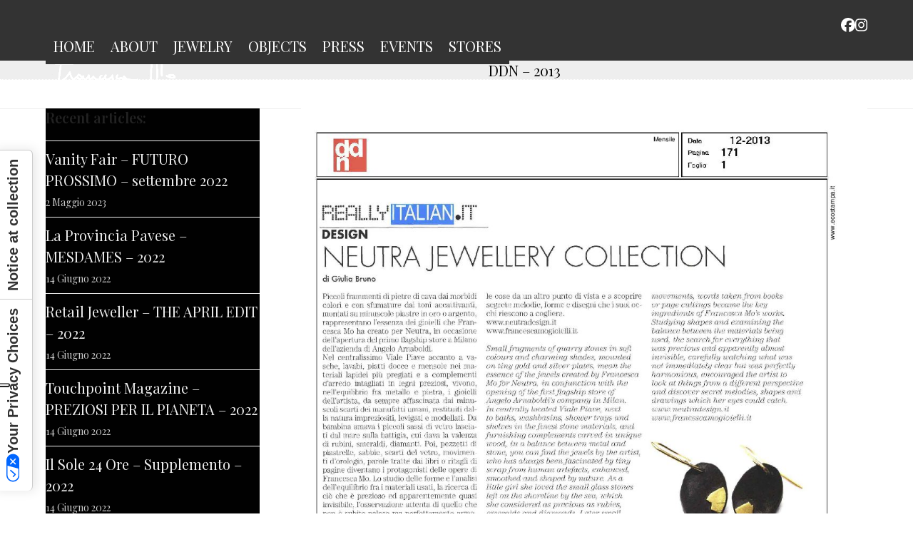

--- FILE ---
content_type: text/html; charset=UTF-8
request_url: https://francescamogioielli.it/2013/12/01/ddn-2013/
body_size: 11585
content:
<!DOCTYPE html>
<html lang="it-IT" class="wpex-classic-style">
<head>
<meta charset="UTF-8">
<link rel="profile" href="http://gmpg.org/xfn/11">
			<script type="text/javascript" class="_iub_cs_skip">
				var _iub = _iub || {};
				_iub.csConfiguration = _iub.csConfiguration || {};
				_iub.csConfiguration.siteId = "1262311";
				_iub.csConfiguration.cookiePolicyId = "37041325";
			</script>
			<script class="_iub_cs_skip" src="https://cs.iubenda.com/sync/1262311.js"></script>
			<title>DDN &#8211; 2013 &#8211; Francesca Mo</title>
<meta name='robots' content='max-image-preview:large' />
	<style>img:is([sizes="auto" i], [sizes^="auto," i]) { contain-intrinsic-size: 3000px 1500px }</style>
	<meta name="viewport" content="width=device-width, initial-scale=1">
<link rel='dns-prefetch' href='//cdn.iubenda.com' />
<link rel='dns-prefetch' href='//fonts.googleapis.com' />
<link rel="alternate" type="application/rss+xml" title="Francesca Mo &raquo; Feed" href="https://francescamogioielli.it/feed/" />
<link rel="alternate" type="application/rss+xml" title="Francesca Mo &raquo; Feed dei commenti" href="https://francescamogioielli.it/comments/feed/" />
<link rel='stylesheet' id='js_composer_front-css' href='https://francescamogioielli.it/site/wp-content/plugins/js_composer/assets/css/js_composer.min.css?ver=8.7.2' media='all' />
<link rel='stylesheet' id='contact-form-7-css' href='https://francescamogioielli.it/site/wp-content/plugins/contact-form-7/includes/css/styles.css?ver=6.1.4' media='all' />
<link rel='stylesheet' id='parent-style-css' href='https://francescamogioielli.it/site/wp-content/themes/Total/style.css?ver=6.5' media='all' />
<link rel='stylesheet' id='wpex-google-font-playfair-display-css' href='https://fonts.googleapis.com/css2?family=Playfair+Display:ital,wght@0,100;0,200;0,300;0,400;0,500;0,600;0,700;0,800;0,900;1,100;1,200;1,300;1,400;1,500;1,600;1,700;1,800;1,900&#038;display=swap&#038;subset=latin' media='all' />
<link rel='stylesheet' id='wpex-style-css' href='https://francescamogioielli.it/site/wp-content/themes/total-child-theme/style.css?ver=6.5' media='all' />
<link rel='stylesheet' id='wpex-mobile-menu-breakpoint-max-css' href='https://francescamogioielli.it/site/wp-content/themes/Total/assets/css/frontend/breakpoints/max.min.css?ver=6.5' media='only screen and (max-width:959px)' />
<link rel='stylesheet' id='wpex-mobile-menu-breakpoint-min-css' href='https://francescamogioielli.it/site/wp-content/themes/Total/assets/css/frontend/breakpoints/min.min.css?ver=6.5' media='only screen and (min-width:960px)' />
<link rel='stylesheet' id='vcex-shortcodes-css' href='https://francescamogioielli.it/site/wp-content/themes/Total/assets/css/frontend/vcex-shortcodes.min.css?ver=6.5' media='all' />
<link rel='stylesheet' id='wpex-wpbakery-css' href='https://francescamogioielli.it/site/wp-content/themes/Total/assets/css/frontend/wpbakery.min.css?ver=6.5' media='all' />

<script  type="text/javascript" class=" _iub_cs_skip" id="iubenda-head-inline-scripts-0">
var _iub = _iub || [];
_iub.csConfiguration = {"askConsentAtCookiePolicyUpdate":true,"cookiePolicyInOtherWindow":true,"countryDetection":true,"enableFadp":true,"enableLgpd":true,"enableUspr":true,"floatingPreferencesButtonDisplay":"anchored-center-left","lang":"en","lgpdAppliesGlobally":false,"perPurposeConsent":true,"siteId":1262311,"usPreferencesWidgetDisplay":"anchored-center-left","usprPurposes":"s,sh,adv,sd8","cookiePolicyId":37041325, "banner":{ "acceptButtonColor":"#AE9164","acceptButtonDisplay":true,"backgroundColor":"#FFFFFF","closeButtonRejects":true,"customizeButtonDisplay":true,"explicitWithdrawal":true,"listPurposes":true,"logo":"https://francescamogioielli.it/site/wp-content/uploads/2020/11/FrancescaMo-Firma-Big-bianca.png","linksColor":"#000000","ownerName":"francescamogioielli.it","position":"float-bottom-left","rejectButtonColor":"#AE9164","rejectButtonDisplay":true,"showPurposesToggles":true,"showTotalNumberOfProviders":true,"textColor":"#000000" }};
</script>
<script  type="text/javascript" class=" _iub_cs_skip" src="//cdn.iubenda.com/cs/gpp/stub.js?ver=3.12.4" id="iubenda-head-scripts-1-js"></script>
<script  type="text/javascript" charset="UTF-8" async="" class=" _iub_cs_skip" src="//cdn.iubenda.com/cs/iubenda_cs.js?ver=3.12.4" id="iubenda-head-scripts-2-js"></script>
<script id="wpex-core-js-extra">
var wpex_theme_params = {"selectArrowIcon":"<span class=\"wpex-select-arrow__icon wpex-icon--sm wpex-flex wpex-icon\" aria-hidden=\"true\"><svg viewBox=\"0 0 24 24\" xmlns=\"http:\/\/www.w3.org\/2000\/svg\"><rect fill=\"none\" height=\"24\" width=\"24\"\/><g transform=\"matrix(0, -1, 1, 0, -0.115, 23.885)\"><polygon points=\"17.77,3.77 16,2 6,12 16,22 17.77,20.23 9.54,12\"\/><\/g><\/svg><\/span>","customSelects":".widget_categories form,.widget_archive select,.vcex-form-shortcode select","scrollToHash":"1","localScrollFindLinks":"1","localScrollHighlight":"1","localScrollUpdateHash":"1","scrollToHashTimeout":"500","localScrollTargets":"li.local-scroll a, a.local-scroll, .local-scroll-link, .local-scroll-link > a,.sidr-class-local-scroll-link,li.sidr-class-local-scroll > span > a,li.sidr-class-local-scroll > a","scrollToBehavior":"smooth"};
</script>
<script src="https://francescamogioielli.it/site/wp-content/themes/Total/assets/js/frontend/core.min.js?ver=6.5" id="wpex-core-js" defer data-wp-strategy="defer"></script>
<script id="wpex-inline-js-after">
!function(){const e=document.querySelector("html"),t=()=>{const t=window.innerWidth-document.documentElement.clientWidth;t&&e.style.setProperty("--wpex-scrollbar-width",`${t}px`)};t(),window.addEventListener("resize",(()=>{t()}))}();
</script>
<script id="wpex-sticky-header-js-extra">
var wpex_sticky_header_params = {"breakpoint":"960","shrink":"1","shrinkOnMobile":"1","shrinkHeight":"90","shrink_speed":".3s","shrink_delay":"1"};
</script>
<script src="https://francescamogioielli.it/site/wp-content/themes/Total/assets/js/frontend/sticky/header.min.js?ver=6.5" id="wpex-sticky-header-js" defer data-wp-strategy="defer"></script>
<script id="wpex-mobile-menu-full-screen-js-extra">
var wpex_mobile_menu_full_screen_params = {"breakpoint":"959","i18n":{"openSubmenu":"Aprire il sottomenu di %s","closeSubmenu":"Chiudere il sottomenu di %s"},"openSubmenuIcon":"<span class=\"wpex-open-submenu__icon wpex-transition-transform wpex-duration-300 wpex-icon\" aria-hidden=\"true\"><svg xmlns=\"http:\/\/www.w3.org\/2000\/svg\" viewBox=\"0 0 448 512\"><path d=\"M201.4 342.6c12.5 12.5 32.8 12.5 45.3 0l160-160c12.5-12.5 12.5-32.8 0-45.3s-32.8-12.5-45.3 0L224 274.7 86.6 137.4c-12.5-12.5-32.8-12.5-45.3 0s-12.5 32.8 0 45.3l160 160z\"\/><\/svg><\/span>"};
</script>
<script src="https://francescamogioielli.it/site/wp-content/themes/Total/assets/js/frontend/mobile-menu/full-screen.min.js?ver=6.5" id="wpex-mobile-menu-full-screen-js" defer data-wp-strategy="defer"></script>
<script></script><link rel="https://api.w.org/" href="https://francescamogioielli.it/wp-json/" /><link rel="alternate" title="JSON" type="application/json" href="https://francescamogioielli.it/wp-json/wp/v2/posts/762" /><link rel="EditURI" type="application/rsd+xml" title="RSD" href="https://francescamogioielli.it/site/xmlrpc.php?rsd" />
<meta name="generator" content="WordPress 6.8.3" />
<link rel="canonical" href="https://francescamogioielli.it/2013/12/01/ddn-2013/" />
<link rel='shortlink' href='https://francescamogioielli.it/?p=762' />
<link rel="alternate" title="oEmbed (JSON)" type="application/json+oembed" href="https://francescamogioielli.it/wp-json/oembed/1.0/embed?url=https%3A%2F%2Ffrancescamogioielli.it%2F2013%2F12%2F01%2Fddn-2013%2F" />
<link rel="alternate" title="oEmbed (XML)" type="text/xml+oembed" href="https://francescamogioielli.it/wp-json/oembed/1.0/embed?url=https%3A%2F%2Ffrancescamogioielli.it%2F2013%2F12%2F01%2Fddn-2013%2F&#038;format=xml" />
<link rel="apple-touch-icon" sizes="180x180" href="/site/wp-content/uploads/fbrfg/apple-touch-icon.png">
<link rel="icon" type="image/png" sizes="32x32" href="/site/wp-content/uploads/fbrfg/favicon-32x32.png">
<link rel="icon" type="image/png" sizes="16x16" href="/site/wp-content/uploads/fbrfg/favicon-16x16.png">
<link rel="manifest" href="/site/wp-content/uploads/fbrfg/site.webmanifest">
<link rel="mask-icon" href="/site/wp-content/uploads/fbrfg/safari-pinned-tab.svg" color="#5bbad5">
<link rel="shortcut icon" href="/site/wp-content/uploads/fbrfg/favicon.ico">
<meta name="msapplication-TileColor" content="#ffffff">
<meta name="msapplication-config" content="/site/wp-content/uploads/fbrfg/browserconfig.xml">
<meta name="theme-color" content="#ffffff"><!-- Global site tag (gtag.js) - Google Analytics -->
<script async src="https://www.googletagmanager.com/gtag/js?id=UA-120363771-1"></script>
<script>
  window.dataLayer = window.dataLayer || [];
  function gtag(){dataLayer.push(arguments);}
  gtag('js', new Date());

  gtag('config', 'UA-120363771-1');
</script>
<noscript><style>body:not(.content-full-screen) .wpex-vc-row-stretched[data-vc-full-width-init="false"]{visibility:visible;}</style></noscript>		<style id="wp-custom-css">
			/* Forza sfondo nero e rimuove trasparenza per header sticky */.is-sticky #site-header,body.header-sticky #site-header,body.header-sticky .site-header{background-color:#333333 !important;opacity:1 !important;backdrop-filter:none !important;box-shadow:none !important;}.page-id-10{background-color:#ffffff;color:#000000;}		</style>
		<noscript><style> .wpb_animate_when_almost_visible { opacity: 1; }</style></noscript><style data-type="wpex-css" id="wpex-css">/*TYPOGRAPHY*/:root{--wpex-body-font-family:'Playfair Display';--wpex-body-font-weight:400;--wpex-body-font-size:1.25em;--wpex-body-color:#333333;}:root{--wpex-heading-font-family:'Playfair Display';}:root{--wpex-btn-font-family:'Playfair Display';--wpex-btn-font-weight:400;--wpex-btn-letter-spacing:0px;--wpex-btn-text-transform:uppercase;}#top-bar-content{font-family:'Playfair Display';}.header-aside-content{font-family:'Playfair Display';}.main-navigation-ul .link-inner{font-family:'Playfair Display';text-transform:uppercase;}.main-navigation-ul .sub-menu .link-inner{font-family:'Playfair Display';}.wpex-mobile-menu,#sidr-main{font-family:'Playfair Display';}.page-header .page-header-title{font-family:'Playfair Display';font-size:20px;}.page-header .page-subheading{font-family:'Playfair Display';font-size:30px;}.blog-entry-title.entry-title,.blog-entry-title.entry-title a,.blog-entry-title.entry-title a:hover{font-family:'Playfair Display';}body.single-post .single-post-title{font-family:'Playfair Display';}.sidebar-box .widget-title{font-family:'Playfair Display';}.theme-heading{font-family:'Playfair Display';}h1,.wpex-h1{font-family:'Playfair Display';}h2,.wpex-h2{font-family:'Playfair Display';}h3,.wpex-h3{font-family:'Playfair Display';}h4,.wpex-h4{font-family:'Playfair Display';}#footer-widgets{font-size:20px;}.footer-widget .widget-title{font-family:'Playfair Display';}#copyright{font-family:'Playfair Display';font-size:20px;letter-spacing:0.25px;}#footer-bottom-menu{font-family:'Playfair Display';}@media(max-width:479px){:root{--wpex-body-font-size:16px;}}/*CUSTOMIZER STYLING*/:root{--wpex-accent:#000000;--wpex-accent-alt:#000000;--wpex-link-color:#333333;--wpex-hover-heading-link-color:#333333;--wpex-hover-link-color:#000000;--wpex-btn-color:#000000;--wpex-hover-btn-color:#ffffff;--wpex-btn-bg:#ffffff;--wpex-hover-btn-bg:#333333;--wpex-pagination-link-bg:#000000;--wpex-site-header-shrink-start-height:60px;--wpex-site-header-shrink-end-height:70px;--wpex-vc-column-inner-margin-bottom:40px;}.page-header.wpex-supports-mods .page-header-title{color:#000000;}:root,.site-boxed.wpex-responsive #wrap{--wpex-container-width:1240px;}#top-bar-wrap{background-color:#333333;border-color:#333333;}.wpex-top-bar-sticky{background-color:#333333;}#top-bar{color:#ffffff;--wpex-text-2:#ffffff;--wpex-text-3:#ffffff;--wpex-text-4:#ffffff;--wpex-link-color:#ffffff;--wpex-hover-link-color:#ffffff;padding-block-start:15px;padding-block-end:0px;}#top-bar-social a.wpex-social-btn{font-size:20px;}#top-bar-social a.wpex-social-btn-no-style{color:#ffffff;}#top-bar-social a.wpex-social-btn-no-style:hover{color:#ffffff;}.header-padding{padding-block-start:10px;padding-block-end:20px;}#site-header{--wpex-site-header-bg-color:#333333;}.wpex-sticky-header-holder.is-sticky #site-header{opacity:1;}#site-navigation-wrap{--wpex-main-nav-bg:#333333;--wpex-main-nav-link-color:#ffffff;--wpex-hover-main-nav-link-color:#ffffff;--wpex-active-main-nav-link-color:#ffffff;--wpex-hover-main-nav-link-color:#eeeeee;--wpex-active-main-nav-link-color:#ffffff;--wpex-main-nav-link-bg:#333333;--wpex-hover-main-nav-link-bg:#333333;--wpex-active-main-nav-link-bg:#333333;--wpex-hover-main-nav-link-bg:#333333;--wpex-active-main-nav-link-bg:#333333;--wpex-dropmenu-bg:#000000;--wpex-dropmenu-caret-bg:#000000;--wpex-dropmenu-link-color:#ffffff;}#mobile-menu,#mobile-icons-menu{--wpex-link-color:#ffffff;--wpex-hover-link-color:#ffffff;--wpex-hover-link-color:#000000;}#sidebar{background-color:#000000;color:#ffffff;--wpex-link-color:#eeeeee;--wpex-hover-link-color:#eeeeee;--wpex-widget-link-color:#eeeeee;}#footer-callout-wrap{background-color:#ffffff;color:#333333;}#footer-callout .theme-button{background:#f6f6f6;color:#333333;}#footer-callout .theme-button:hover{background:#333333;color:#ffffff;}#footer{--wpex-surface-1:#333333;background-color:#333333;color:#ffffff;--wpex-heading-color:#ffffff;--wpex-text-2:#ffffff;--wpex-text-3:#ffffff;--wpex-text-4:#ffffff;--wpex-link-color:#ffffff;--wpex-hover-link-color:#ffffff;--wpex-hover-link-color:#ffffff;}.footer-widget .widget-title{color:#ffffff;}.footer-widget{padding-block-end:25px;}#footer-bottom{background-color:#333333;color:#ffffff;--wpex-text-2:#ffffff;--wpex-text-3:#ffffff;--wpex-text-4:#ffffff;--wpex-link-color:#ffffff;--wpex-hover-link-color:#ffffff;--wpex-hover-link-color:#eeeeee;}</style></head>

<body class="wp-singular post-template-default single single-post postid-762 single-format-standard wp-custom-logo wp-embed-responsive wp-theme-Total wp-child-theme-total-child-theme wpex-theme wpex-responsive full-width-main-layout no-composer wpex-live-site site-full-width content-left-sidebar has-sidebar has-topbar post-in-category-2013 sidebar-widget-icons hasnt-overlay-header wpex-antialiased has-mobile-menu wpex-mobile-toggle-menu-icon_buttons wpex-no-js wpb-js-composer js-comp-ver-8.7.2 vc_responsive">

	
<a href="#content" class="skip-to-content">Skip to content</a>

	
				<div class="wpex-page-animation-wrap">
				<style>.wpex-page-animation-wrap::after{content:"";display:block;height:0;clear:both;visibility:hidden}.wpex-page-animation{position:relative;opacity:0;animation-fill-mode:both}.wpex-page-animation--complete,.wpex-page-animation--persisted{opacity:1}.wpex-page-animation__loading{position:fixed;top:50%;width:100%;height:100%;text-align:center;left:0;font-size:var(--wpex-page-animation-font-size, var(--wpex-text-3xl))}.wpex-page-animation__loading--hidden{opacity:0}.wpex-page-animation__loader,.wpex-page-animation__loader:after{width:var(--wpex-page-animation-loader-size, 40px);height:var(--wpex-page-animation-loader-size, 40px);position:fixed;top:50%;left:50%;margin-top:calc(-1 * (var(--wpex-page-animation-loader-size, 40px) / 2));margin-left:calc(-1 * (var(--wpex-page-animation-loader-size, 40px) / 2));border-radius:50%;z-index:2}.wpex-page-animation__loader{background-color:transparent;border-top:var(--wpex-page-animation-loader-width, 2px) solid var(--wpex-page-animation-loader-accent, var(--wpex-accent));border-right:var(--wpex-page-animation-loader-width, 2px) solid var(--wpex-page-animation-loader-accent, var(--wpex-accent));border-bottom:var(--wpex-page-animation-loader-width, 2px) solid var(--wpex-page-animation-loader-accent, var(--wpex-accent));border-left:var(--wpex-page-animation-loader-width, 2px) solid var(--wpex-page-animation-loader-color, var(--wpex-surface-3));transform:translateZ(0);animation-iteration-count:infinite;animation-timing-function:linear;animation-duration:var(--wpex-page-animation-loader-speed, 1.5s);animation-name:wpex-pa-loader-icon}@keyframes wpex-pa-loader-icon{0%{transform:rotate(0deg)}to{transform:rotate(1turn)}}#wrap .wpex-page-animation-wrap{position:relative}#wrap .wpex-page-animation__loading{position:absolute;top:calc(50vh - var(--wpex-header-height, 100px));height:auto}@keyframes wpex-pa-fade-in{0%{opacity:0}to{opacity:1}}.wpex-page-animation--fade-in{animation-name:wpex-pa-fade-in}@keyframes wpex-pa-fade-out{0%{opacity:1}to{opacity:0}}.wpex-page-animation--fade-out{animation-name:wpex-pa-fade-out}</style>
				<span class="wpex-page-animation__loading"><span class="wpex-page-animation__loader"></span></span>				<div class="wpex-page-animation">
		<span data-ls_id="#site_top" tabindex="-1"></span>
	<div id="outer-wrap" class="wpex-overflow-clip">
		
		
		
		<div id="wrap" class="wpex-clr">

			
			<div id="top-bar-wrap" class="wpex-text-sm wpex-print-hidden">
			<div id="top-bar" class="container wpex-relative wpex-py-15 wpex-md-flex wpex-justify-between wpex-items-center wpex-text-center wpex-md-text-initial wpex-flex-row-reverse">
<div id="top-bar-social" class="top-bar-right social-style-default"><ul id="top-bar-social-list" class="wpex-inline-flex wpex-flex-wrap wpex-gap-y-5 wpex-list-none wpex-m-0 wpex-last-mr-0 wpex-gap-x-15 wpex-justify-center wpex-md-justify-start"><li class="top-bar-social-list__item"><a href="https://www.facebook.com/f.mojewelsdesigner/" target="_blank" class="top-bar-social-list__link wpex-facebook wpex-social-btn wpex-social-btn-no-style" rel="noopener noreferrer"><span class="wpex-icon" aria-hidden="true"><svg xmlns="http://www.w3.org/2000/svg" viewBox="0 0 512 512"><path d="M512 256C512 114.6 397.4 0 256 0S0 114.6 0 256C0 376 82.7 476.8 194.2 504.5V334.2H141.4V256h52.8V222.3c0-87.1 39.4-127.5 125-127.5c16.2 0 44.2 3.2 55.7 6.4V172c-6-.6-16.5-1-29.6-1c-42 0-58.2 15.9-58.2 57.2V256h83.6l-14.4 78.2H287V510.1C413.8 494.8 512 386.9 512 256h0z"/></svg></span><span class="screen-reader-text">Facebook</span></a></li><li class="top-bar-social-list__item"><a href="https://www.instagram.com/francescamojeweldesign/" target="_blank" class="top-bar-social-list__link wpex-instagram wpex-social-btn wpex-social-btn-no-style" rel="noopener noreferrer"><span class="wpex-icon" aria-hidden="true"><svg xmlns="http://www.w3.org/2000/svg" viewBox="0 0 448 512"><path d="M224.1 141c-63.6 0-114.9 51.3-114.9 114.9s51.3 114.9 114.9 114.9S339 319.5 339 255.9 287.7 141 224.1 141zm0 189.6c-41.1 0-74.7-33.5-74.7-74.7s33.5-74.7 74.7-74.7 74.7 33.5 74.7 74.7-33.6 74.7-74.7 74.7zm146.4-194.3c0 14.9-12 26.8-26.8 26.8-14.9 0-26.8-12-26.8-26.8s12-26.8 26.8-26.8 26.8 12 26.8 26.8zm76.1 27.2c-1.7-35.9-9.9-67.7-36.2-93.9-26.2-26.2-58-34.4-93.9-36.2-37-2.1-147.9-2.1-184.9 0-35.8 1.7-67.6 9.9-93.9 36.1s-34.4 58-36.2 93.9c-2.1 37-2.1 147.9 0 184.9 1.7 35.9 9.9 67.7 36.2 93.9s58 34.4 93.9 36.2c37 2.1 147.9 2.1 184.9 0 35.9-1.7 67.7-9.9 93.9-36.2 26.2-26.2 34.4-58 36.2-93.9 2.1-37 2.1-147.8 0-184.8zM398.8 388c-7.8 19.6-22.9 34.7-42.6 42.6-29.5 11.7-99.5 9-132.1 9s-102.7 2.6-132.1-9c-19.6-7.8-34.7-22.9-42.6-42.6-11.7-29.5-9-99.5-9-132.1s-2.6-102.7 9-132.1c7.8-19.6 22.9-34.7 42.6-42.6 29.5-11.7 99.5-9 132.1-9s102.7-2.6 132.1 9c19.6 7.8 34.7 22.9 42.6 42.6 11.7 29.5 9 99.5 9 132.1s2.7 102.7-9 132.1z"/></svg></span><span class="screen-reader-text">Instagram</span></a></li></ul></div></div>
		</div>
	<div id="site-header-sticky-wrapper" class="wpex-sticky-header-holder not-sticky wpex-print-hidden">	<header id="site-header" class="header-one wpex-z-sticky fixed-scroll has-sticky-dropshadow shrink-sticky-header anim-shrink-header on-shrink-adjust-height custom-bg dyn-styles wpex-print-hidden wpex-relative wpex-clr">
				<div id="site-header-inner" class="header-one-inner header-padding container wpex-relative wpex-h-100 wpex-py-30 wpex-clr">
<div id="site-logo" class="site-branding header-one-logo logo-padding wpex-flex wpex-items-center wpex-float-left wpex-h-100">
	<div id="site-logo-inner" ><a id="site-logo-link" href="https://francescamogioielli.it/" rel="home" class="main-logo"><img src="https://francescamogioielli.it/site/wp-content/uploads/2020/11/FrancescaMo-Firma-Big-bianca.png" alt="Francesca Mo" class="logo-img wpex-h-auto wpex-max-w-100 wpex-align-middle" width="510" height="160" data-no-retina data-skip-lazy fetchpriority="high" srcset="https://francescamogioielli.it/site/wp-content/uploads/2020/11/FrancescaMo-Firma-Big-bianca.png 1x,https://francescamogioielli.it/site/wp-content/uploads/2020/11/FrancescaMo-Firma1.png 2x"></a></div>

</div>

<div id="site-navigation-wrap" class="navbar-style-one navbar-fixed-height navbar-allows-inner-bg navbar-fixed-line-height wpex-dropdowns-caret wpex-stretch-megamenus hide-at-mm-breakpoint wpex-clr wpex-print-hidden">
	<nav id="site-navigation" class="navigation main-navigation main-navigation-one wpex-clr" aria-label="Main menu"><ul id="menu-mainmenu" class="main-navigation-ul dropdown-menu wpex-dropdown-menu wpex-dropdown-menu--onhover"><li id="menu-item-13" class="menu-item menu-item-type-post_type menu-item-object-page menu-item-home menu-item-13"><a href="https://francescamogioielli.it/"><span class="link-inner">Home</span></a></li>
<li id="menu-item-159" class="menu-item menu-item-type-post_type menu-item-object-page menu-item-159"><a href="https://francescamogioielli.it/biography/"><span class="link-inner">About</span></a></li>
<li id="menu-item-98" class="menu-item menu-item-type-post_type menu-item-object-page menu-item-98"><a href="https://francescamogioielli.it/collections-2/"><span class="link-inner">JEWELRY</span></a></li>
<li id="menu-item-2797" class="menu-item menu-item-type-post_type menu-item-object-page menu-item-2797"><a href="https://francescamogioielli.it/pagina-di-esempio/"><span class="link-inner">OBJECTS</span></a></li>
<li id="menu-item-2817" class="menu-item menu-item-type-post_type menu-item-object-page menu-item-2817"><a href="https://francescamogioielli.it/x/"><span class="link-inner">PRESS</span></a></li>
<li id="menu-item-183" class="menu-item menu-item-type-post_type menu-item-object-page menu-item-183"><a href="https://francescamogioielli.it/events/"><span class="link-inner">Events</span></a></li>
<li id="menu-item-143" class="menu-item menu-item-type-post_type menu-item-object-page menu-item-143"><a href="https://francescamogioielli.it/stores/"><span class="link-inner">Stores</span></a></li>
</ul></nav>
</div>


<div id="mobile-menu" class="wpex-mobile-menu-toggle show-at-mm-breakpoint wpex-flex wpex-items-center wpex-absolute wpex-top-50 -wpex-translate-y-50 wpex-right-0">
	<div class="wpex-inline-flex wpex-items-center"><a href="#" class="mobile-menu-toggle" role="button" aria-expanded="false"><span class="mobile-menu-toggle__icon wpex-flex"><span class="wpex-hamburger-icon wpex-hamburger-icon--inactive wpex-hamburger-icon--animate" aria-hidden="true"><span></span></span></span><span class="screen-reader-text" data-open-text>Open mobile menu</span><span class="screen-reader-text" data-open-text>Close mobile menu</span></a></div>
</div>

</div>
			</header>
</div>
			
			<main id="main" class="site-main wpex-clr">

				
<header class="page-header centered-minimal-page-header wpex-relative wpex-mb-40 wpex-surface-1 wpex-py-30 wpex-border-t wpex-border-b wpex-border-solid wpex-border-main wpex-text-2 wpex-text-center wpex-supports-mods">

	
	<div class="page-header-inner container">
<div class="page-header-content">

<h1 class="page-header-title wpex-block wpex-m-0 wpex-text-5xl">

	<span>DDN &#8211; 2013</span>

</h1>

</div></div>

	
</header>


<div id="content-wrap"  class="container wpex-clr">

	
	<div id="primary" class="content-area wpex-clr">

		
		<div id="content" class="site-content wpex-clr">

			
			
<article id="single-blocks" class="single-blog-article wpex-first-mt-0 wpex-clr">
	<div id="post-media" class="single-blog-media single-media wpex-relative wpex-mb-20"><img width="1065" height="1494" src="https://francescamogioielli.it/site/wp-content/uploads/2019/05/DDN-articolo-pdf.jpg" class="blog-single-media-img wpex-align-middle" alt="" loading="lazy" decoding="async" /></div>


<header class="single-blog-header wpex-mb-10">
	<h1 class="single-post-title entry-title wpex-m-0 wpex-text-3xl">DDN &#8211; 2013</h1>
</header>
<ul class="meta wpex-text-sm wpex-text-3 wpex-mb-20 wpex-last-mr-0">    <li class="meta-date"><span class="meta-icon wpex-icon" aria-hidden="true"><svg xmlns="http://www.w3.org/2000/svg" viewBox="0 0 448 512"><path d="M152 24c0-13.3-10.7-24-24-24s-24 10.7-24 24V64H64C28.7 64 0 92.7 0 128v16 48V448c0 35.3 28.7 64 64 64H384c35.3 0 64-28.7 64-64V192 144 128c0-35.3-28.7-64-64-64H344V24c0-13.3-10.7-24-24-24s-24 10.7-24 24V64H152V24zM48 192H400V448c0 8.8-7.2 16-16 16H64c-8.8 0-16-7.2-16-16V192z"/></svg></span><time class="updated" datetime="2013-12-01">1 Dicembre 2013</time></li>
</ul>

<div class="single-blog-content single-content entry wpex-mt-20 wpex-mb-40 wpex-clr"><p>From&#8221; DDN &#8211; 2013&#8243;</p>
</div>


		<div class="wpex-social-share style-minimal position-horizontal wpex-mx-auto wpex-mb-40 wpex-print-hidden" data-target="_blank" data-source="https%3A%2F%2Ffrancescamogioielli.it%2F" data-url="https%3A%2F%2Ffrancescamogioielli.it%2F2013%2F12%2F01%2Fddn-2013%2F" data-title="DDN – 2013" data-image="https%3A%2F%2Ffrancescamogioielli.it%2Fsite%2Fwp-content%2Fuploads%2F2019%2F05%2FDDN-articolo.pdf" data-summary="From%22%20DDN%20-%202013%22" data-email-subject="Volevo che vedeste questo link" data-email-body="Volevo che vedeste questo link https%3A%2F%2Ffrancescamogioielli.it%2F2013%2F12%2F01%2Fddn-2013%2F">

			<h3 class="theme-heading border-bottom social-share-title"><span class="text">Condividi / Share</span></h3>
			
	<ul class="wpex-social-share__list wpex-m-0 wpex-p-0 wpex-list-none wpex-flex wpex-flex-wrap wpex-gap-5">			<li class="wpex-social-share__item wpex-m-0 wpex-p-0 wpex-inline-block">
									<a href="#" role="button" class="wpex-social-share__link wpex-social-share__link--twitter wpex-twitter wpex-flex wpex-items-center wpex-justify-center wpex-no-underline wpex-gap-10 wpex-duration-150 wpex-transition-colors wpex-surface-1 wpex-text-4 wpex-social-color-hover wpex-border wpex-border-solid wpex-border-surface-3" aria-label="Post on X">
				<span class="wpex-social-share__icon"><span class="wpex-icon" aria-hidden="true"><svg xmlns="http://www.w3.org/2000/svg" viewBox="0 0 512 512"><path d="M389.2 48h70.6L305.6 224.2 487 464H345L233.7 318.6 106.5 464H35.8L200.7 275.5 26.8 48H172.4L272.9 180.9 389.2 48zM364.4 421.8h39.1L151.1 88h-42L364.4 421.8z"/></svg></span></span>						<span class="wpex-social-share__label wpex-label">Twitter</span>
									</a>
			</li>
					<li class="wpex-social-share__item wpex-m-0 wpex-p-0 wpex-inline-block">
									<a href="#" role="button" class="wpex-social-share__link wpex-social-share__link--facebook wpex-facebook wpex-flex wpex-items-center wpex-justify-center wpex-no-underline wpex-gap-10 wpex-duration-150 wpex-transition-colors wpex-surface-1 wpex-text-4 wpex-social-color-hover wpex-border wpex-border-solid wpex-border-surface-3" aria-label="Condividi su Facebook">
				<span class="wpex-social-share__icon"><span class="wpex-icon" aria-hidden="true"><svg xmlns="http://www.w3.org/2000/svg" viewBox="0 0 512 512"><path d="M512 256C512 114.6 397.4 0 256 0S0 114.6 0 256C0 376 82.7 476.8 194.2 504.5V334.2H141.4V256h52.8V222.3c0-87.1 39.4-127.5 125-127.5c16.2 0 44.2 3.2 55.7 6.4V172c-6-.6-16.5-1-29.6-1c-42 0-58.2 15.9-58.2 57.2V256h83.6l-14.4 78.2H287V510.1C413.8 494.8 512 386.9 512 256h0z"/></svg></span></span>						<span class="wpex-social-share__label wpex-label">Facebook</span>
									</a>
			</li>
					<li class="wpex-social-share__item wpex-m-0 wpex-p-0 wpex-inline-block">
									<a href="#" role="button" class="wpex-social-share__link wpex-social-share__link--pinterest wpex-pinterest wpex-flex wpex-items-center wpex-justify-center wpex-no-underline wpex-gap-10 wpex-duration-150 wpex-transition-colors wpex-surface-1 wpex-text-4 wpex-social-color-hover wpex-border wpex-border-solid wpex-border-surface-3" aria-label="Condividi su Pinterest">
				<span class="wpex-social-share__icon"><span class="wpex-icon" aria-hidden="true"><svg xmlns="http://www.w3.org/2000/svg" viewBox="0 0 27 32"><path d="M27.429 16q0 3.732-1.839 6.884t-4.991 4.991-6.884 1.839q-1.982 0-3.893-0.571 1.054-1.661 1.393-2.929 0.161-0.607 0.964-3.768 0.357 0.696 1.304 1.205t2.036 0.509q2.161 0 3.857-1.223t2.625-3.366 0.929-4.821q0-2.036-1.063-3.821t-3.080-2.911-4.554-1.125q-1.875 0-3.5 0.518t-2.759 1.375-1.946 1.973-1.196 2.313-0.384 2.393q0 1.857 0.714 3.268t2.089 1.982q0.536 0.214 0.679-0.357 0.036-0.125 0.143-0.554t0.143-0.536q0.107-0.411-0.196-0.768-0.911-1.089-0.911-2.696 0-2.696 1.866-4.634t4.884-1.938q2.696 0 4.205 1.464t1.509 3.804q0 3.036-1.223 5.161t-3.134 2.125q-1.089 0-1.75-0.777t-0.411-1.866q0.143-0.625 0.473-1.67t0.536-1.839 0.205-1.348q0-0.893-0.482-1.482t-1.375-0.589q-1.107 0-1.875 1.018t-0.768 2.536q0 1.304 0.446 2.179l-1.768 7.464q-0.304 1.25-0.232 3.161-3.679-1.625-5.946-5.018t-2.268-7.554q0-3.732 1.839-6.884t4.991-4.991 6.884-1.839 6.884 1.839 4.991 4.991 1.839 6.884z"></path></svg></span></span>						<span class="wpex-social-share__label wpex-label">Pinterest</span>
									</a>
			</li>
					<li class="wpex-social-share__item wpex-m-0 wpex-p-0 wpex-inline-block">
									<a href="#" role="button" class="wpex-social-share__link wpex-social-share__link--email wpex-email wpex-flex wpex-items-center wpex-justify-center wpex-no-underline wpex-gap-10 wpex-duration-150 wpex-transition-colors wpex-surface-1 wpex-text-4 wpex-social-color-hover wpex-border wpex-border-solid wpex-border-surface-3" aria-label="Condividi via e-mail">
				<span class="wpex-social-share__icon"><span class="wpex-icon" aria-hidden="true"><svg xmlns="http://www.w3.org/2000/svg" viewBox="0 0 512 512"><path d="M48 64C21.5 64 0 85.5 0 112c0 15.1 7.1 29.3 19.2 38.4L236.8 313.6c11.4 8.5 27 8.5 38.4 0L492.8 150.4c12.1-9.1 19.2-23.3 19.2-38.4c0-26.5-21.5-48-48-48H48zM0 176V384c0 35.3 28.7 64 64 64H448c35.3 0 64-28.7 64-64V176L294.4 339.2c-22.8 17.1-54 17.1-76.8 0L0 176z"/></svg></span></span>						<span class="wpex-social-share__label wpex-label">Email</span>
									</a>
			</li>
		</ul>
	
		</div>

	
</article>

			
			
		</div>

		
	</div>

	
<aside id="sidebar" class="sidebar-primary sidebar-container wpex-print-hidden">

	
	<div id="sidebar-inner" class="sidebar-container-inner wpex-mb-40">
		<div id="recent-posts-2" class="wpex-bordered-list sidebar-box widget widget_recent_entries wpex-mb-30 wpex-clr">
		<div class='widget-title wpex-heading wpex-text-md wpex-mb-20'>Recent articles:</div>
		<ul>
											<li>
					<a href="https://francescamogioielli.it/2023/05/02/vanity-fair-futuro-prossimo-settembre-2022/">Vanity Fair &#8211; FUTURO PROSSIMO &#8211; settembre 2022</a>
											<span class="post-date">2 Maggio 2023</span>
									</li>
											<li>
					<a href="https://francescamogioielli.it/2022/06/14/la-provincia-pavese-mesdames-2022/">La Provincia Pavese &#8211; MESDAMES &#8211; 2022</a>
											<span class="post-date">14 Giugno 2022</span>
									</li>
											<li>
					<a href="https://francescamogioielli.it/2022/06/14/retail-jeweller-the-april-edit-2022/">Retail Jeweller &#8211; THE APRIL EDIT &#8211; 2022</a>
											<span class="post-date">14 Giugno 2022</span>
									</li>
											<li>
					<a href="https://francescamogioielli.it/2022/06/14/touchpoint-magazine-preziosi-per-il-pianeta-2022/">Touchpoint Magazine &#8211; PREZIOSI PER IL PIANETA &#8211; 2022</a>
											<span class="post-date">14 Giugno 2022</span>
									</li>
											<li>
					<a href="https://francescamogioielli.it/2022/06/14/il-sole-24-ore-supplemento-2022/">Il Sole 24 Ore &#8211; Supplemento &#8211; 2022</a>
											<span class="post-date">14 Giugno 2022</span>
									</li>
					</ul>

		</div><div id="categories-2" class="wpex-bordered-list sidebar-box widget widget_categories wpex-mb-30 wpex-clr"><div class='widget-title wpex-heading wpex-text-md wpex-mb-20'>Select years:</div>
			<ul>
					<li class="cat-item cat-item-18"><a href="https://francescamogioielli.it/category/2011/">2011</a> <span class="cat-count-span wpex-float-right">(1)</span>
</li>
	<li class="cat-item cat-item-19"><a href="https://francescamogioielli.it/category/2012/">2012</a> <span class="cat-count-span wpex-float-right">(6)</span>
</li>
	<li class="cat-item cat-item-20"><a href="https://francescamogioielli.it/category/2013/">2013</a> <span class="cat-count-span wpex-float-right">(16)</span>
</li>
	<li class="cat-item cat-item-21"><a href="https://francescamogioielli.it/category/2014/">2014</a> <span class="cat-count-span wpex-float-right">(12)</span>
</li>
	<li class="cat-item cat-item-22"><a href="https://francescamogioielli.it/category/2015/">2015</a> <span class="cat-count-span wpex-float-right">(40)</span>
</li>
	<li class="cat-item cat-item-23"><a href="https://francescamogioielli.it/category/2016/">2016</a> <span class="cat-count-span wpex-float-right">(47)</span>
</li>
	<li class="cat-item cat-item-24"><a href="https://francescamogioielli.it/category/2017/">2017</a> <span class="cat-count-span wpex-float-right">(32)</span>
</li>
	<li class="cat-item cat-item-25"><a href="https://francescamogioielli.it/category/2018/">2018</a> <span class="cat-count-span wpex-float-right">(8)</span>
</li>
	<li class="cat-item cat-item-29"><a href="https://francescamogioielli.it/category/2019/">2019</a> <span class="cat-count-span wpex-float-right">(10)</span>
</li>
	<li class="cat-item cat-item-28"><a href="https://francescamogioielli.it/category/2020/">2020</a> <span class="cat-count-span wpex-float-right">(6)</span>
</li>
	<li class="cat-item cat-item-1"><a href="https://francescamogioielli.it/category/2021/">2021</a> <span class="cat-count-span wpex-float-right">(5)</span>
</li>
	<li class="cat-item cat-item-31"><a href="https://francescamogioielli.it/category/2022/">2022</a> <span class="cat-count-span wpex-float-right">(6)</span>
</li>
			</ul>

			</div>
		<div id="recent-posts-4" class="wpex-bordered-list sidebar-box widget widget_recent_entries wpex-mb-30 wpex-clr">
		<div class='widget-title wpex-heading wpex-text-md wpex-mb-20'>Articoli recenti</div>
		<ul>
											<li>
					<a href="https://francescamogioielli.it/2023/05/02/vanity-fair-futuro-prossimo-settembre-2022/">Vanity Fair &#8211; FUTURO PROSSIMO &#8211; settembre 2022</a>
									</li>
											<li>
					<a href="https://francescamogioielli.it/2022/06/14/la-provincia-pavese-mesdames-2022/">La Provincia Pavese &#8211; MESDAMES &#8211; 2022</a>
									</li>
											<li>
					<a href="https://francescamogioielli.it/2022/06/14/retail-jeweller-the-april-edit-2022/">Retail Jeweller &#8211; THE APRIL EDIT &#8211; 2022</a>
									</li>
											<li>
					<a href="https://francescamogioielli.it/2022/06/14/touchpoint-magazine-preziosi-per-il-pianeta-2022/">Touchpoint Magazine &#8211; PREZIOSI PER IL PIANETA &#8211; 2022</a>
									</li>
											<li>
					<a href="https://francescamogioielli.it/2022/06/14/il-sole-24-ore-supplemento-2022/">Il Sole 24 Ore &#8211; Supplemento &#8211; 2022</a>
									</li>
					</ul>

		</div></div>

	
</aside>


</div>


			
<div class="post-pagination-wrap wpex-py-20 wpex-border-solid wpex-border-t wpex-border-main wpex-print-hidden">
	<ul class="post-pagination container wpex-flex wpex-justify-between wpex-list-none"><li class="post-prev wpex-flex-grow wpex-mr-10"><a href="https://francescamogioielli.it/2013/08/01/dear-agosto-2013/" rel="prev"><span class="wpex-mr-10 wpex-icon wpex-icon--xs wpex-icon--bidi" aria-hidden="true"><svg xmlns="http://www.w3.org/2000/svg" viewBox="0 0 320 512"><path d="M9.4 233.4c-12.5 12.5-12.5 32.8 0 45.3l192 192c12.5 12.5 32.8 12.5 45.3 0s12.5-32.8 0-45.3L77.3 256 246.6 86.6c12.5-12.5 12.5-32.8 0-45.3s-32.8-12.5-45.3 0l-192 192z"/></svg></span><span class="screen-reader-text">post precedente: </span>Dear Agosto 2013</a></li><li class="post-next wpex-flex-grow wpex-ml-10 wpex-text-right"></li></ul>
</div>

		</main>

		
		


	
		<footer id="footer" class="site-footer wpex-surface-dark wpex-link-decoration-vars-none wpex-print-hidden">

			
			<div id="footer-inner" class="site-footer-inner container wpex-pt-40 wpex-clr">
<div id="footer-widgets" class="wpex-row wpex-clr gap-30">
		<div class="footer-box span_1_of_5 col col-1"><div id="text-2" class="footer-widget widget wpex-pb-40 wpex-clr widget_text">			<div class="textwidget"><p><strong>Email</strong> <a href="mailto:framo100@gmail.com">framo100@gmail.com</a></p>
</div>
		</div></div>

	
		<div class="footer-box span_1_of_5 col col-2"><div id="text-4" class="footer-widget widget wpex-pb-40 wpex-clr widget_text">			<div class="textwidget"><p><strong>Phone<br />
</strong>+39 02 86451056</p>
</div>
		</div></div>

	
		<div class="footer-box span_1_of_5 col col-3"><div id="text-5" class="footer-widget widget wpex-pb-40 wpex-clr widget_text">			<div class="textwidget"><p><strong>Mobile<br />
</strong>+39 335 5292550</p>
</div>
		</div></div>

	
		<div class="footer-box span_1_of_5 col col-4"><div id="text-3" class="footer-widget widget wpex-pb-40 wpex-clr widget_text">			<div class="textwidget"><p><span style="text-align: right;"><strong>Skype</strong><br />
framo100</span></p>
</div>
		</div></div>

	
		<div class="footer-box span_1_of_5 col col-5"><div id="wpex_fontawesome_social_widget-2" class="footer-widget widget wpex-pb-40 wpex-clr widget_wpex_fontawesome_social_widget"><style>#wpex_fontawesome_social_widget-2 .wpex-social-btn{height:40px;width:40px;}</style><div class="wpex-fa-social-widget"><ul class="wpex-list-none wpex-m-0 wpex-last-mr-0 wpex-text-md wpex-flex wpex-flex-wrap wpex-gap-5 wpex-justify-center"><li class="wpex-fa-social-widget__item"><a href="https://www.facebook.com/f.mojewelsdesigner/" class="wpex-facebook wpex-social-btn wpex-social-btn-no-style" rel="noopener noreferrer" target="_blank"><span class="wpex-icon" aria-hidden="true"><svg xmlns="http://www.w3.org/2000/svg" viewBox="0 0 512 512"><path d="M512 256C512 114.6 397.4 0 256 0S0 114.6 0 256C0 376 82.7 476.8 194.2 504.5V334.2H141.4V256h52.8V222.3c0-87.1 39.4-127.5 125-127.5c16.2 0 44.2 3.2 55.7 6.4V172c-6-.6-16.5-1-29.6-1c-42 0-58.2 15.9-58.2 57.2V256h83.6l-14.4 78.2H287V510.1C413.8 494.8 512 386.9 512 256h0z"/></svg></span><span class="screen-reader-text">Facebook</span></a></li><li class="wpex-fa-social-widget__item"><a href="https://www.instagram.com/francescamojeweldesign/" class="wpex-instagram wpex-social-btn wpex-social-btn-no-style" rel="noopener noreferrer" target="_blank"><span class="wpex-icon" aria-hidden="true"><svg xmlns="http://www.w3.org/2000/svg" viewBox="0 0 448 512"><path d="M224.1 141c-63.6 0-114.9 51.3-114.9 114.9s51.3 114.9 114.9 114.9S339 319.5 339 255.9 287.7 141 224.1 141zm0 189.6c-41.1 0-74.7-33.5-74.7-74.7s33.5-74.7 74.7-74.7 74.7 33.5 74.7 74.7-33.6 74.7-74.7 74.7zm146.4-194.3c0 14.9-12 26.8-26.8 26.8-14.9 0-26.8-12-26.8-26.8s12-26.8 26.8-26.8 26.8 12 26.8 26.8zm76.1 27.2c-1.7-35.9-9.9-67.7-36.2-93.9-26.2-26.2-58-34.4-93.9-36.2-37-2.1-147.9-2.1-184.9 0-35.8 1.7-67.6 9.9-93.9 36.1s-34.4 58-36.2 93.9c-2.1 37-2.1 147.9 0 184.9 1.7 35.9 9.9 67.7 36.2 93.9s58 34.4 93.9 36.2c37 2.1 147.9 2.1 184.9 0 35.9-1.7 67.7-9.9 93.9-36.2 26.2-26.2 34.4-58 36.2-93.9 2.1-37 2.1-147.8 0-184.8zM398.8 388c-7.8 19.6-22.9 34.7-42.6 42.6-29.5 11.7-99.5 9-132.1 9s-102.7 2.6-132.1-9c-19.6-7.8-34.7-22.9-42.6-42.6-11.7-29.5-9-99.5-9-132.1s-2.6-102.7 9-132.1c7.8-19.6 22.9-34.7 42.6-42.6 29.5-11.7 99.5-9 132.1-9s102.7-2.6 132.1 9c19.6 7.8 34.7 22.9 42.6 42.6 11.7 29.5 9 99.5 9 132.1s2.7 102.7-9 132.1z"/></svg></span><span class="screen-reader-text">Instagram</span></a></li></ul></div></div></div>

	</div>
</div>

			
		</footer>

	




	<div id="footer-bottom" class="wpex-py-20 wpex-text-sm wpex-surface-dark wpex-bg-gray-900 wpex-text-center wpex-md-text-left wpex-print-hidden">

		
		<div id="footer-bottom-inner" class="container"><div class="footer-bottom-flex wpex-flex wpex-flex-col wpex-gap-10 wpex-md-flex-row wpex-md-justify-between wpex-md-items-center">

<div id="copyright" class="wpex-last-mb-0">Copyright MOASI di Francesca Mo 2026 - All Rights Reserved</div>

<nav id="footer-bottom-menu"  aria-label="Footer menu"><div class="menu-credits-container"><ul id="menu-credits" class="menu wpex-flex wpex-flex-wrap wpex-gap-x-20 wpex-gap-y-5 wpex-m-0 wpex-list-none wpex-justify-center wpex-md-justify-end"><li id="menu-item-581" class="menu-item menu-item-type-post_type menu-item-object-page menu-item-privacy-policy menu-item-581"><a rel="privacy-policy" href="https://francescamogioielli.it/privacy-policy/">PRIVACY POLICY</a></li>
<li id="menu-item-580" class="menu-item menu-item-type-post_type menu-item-object-page menu-item-580"><a href="https://francescamogioielli.it/cookie-policy/">COOKIE POLICY</a></li>
<li id="menu-item-194" class="menu-item menu-item-type-custom menu-item-object-custom menu-item-194"><a target="_blank" href="http://www.layer0.it">CREDITS</a></li>
<li id="menu-item-556" class="menu-item menu-item-type-custom menu-item-object-custom menu-item-556"><a target="_blank" href="https://francescamogioielli.it/site/wp-login.php">ADMIN</a></li>
<li id="menu-item-2011" class="menu-item menu-item-type-post_type menu-item-object-page menu-item-home menu-item-2011"><a href="https://francescamogioielli.it/">Home</a></li>
</ul></div></nav>
</div></div>

		
	</div>



	</div>

	
	
</div>


<a href="#top" id="site-scroll-top" class="wpex-z-popover wpex-flex wpex-items-center wpex-justify-center wpex-fixed wpex-rounded-full wpex-text-center wpex-box-content wpex-transition-all wpex-duration-200 wpex-bottom-0 wpex-right-0 wpex-mr-25 wpex-mb-25 wpex-no-underline wpex-print-hidden wpex-surface-2 wpex-text-4 wpex-hover-bg-accent wpex-invisible wpex-opacity-0"><span class="wpex-flex wpex-icon" aria-hidden="true"><svg xmlns="http://www.w3.org/2000/svg" viewBox="0 0 512 512"><path d="M233.4 105.4c12.5-12.5 32.8-12.5 45.3 0l192 192c12.5 12.5 12.5 32.8 0 45.3s-32.8 12.5-45.3 0L256 173.3 86.6 342.6c-12.5 12.5-32.8 12.5-45.3 0s-12.5-32.8 0-45.3l192-192z"/></svg></span><span class="screen-reader-text">Torna su</span></a>


<div class="full-screen-overlay-nav white wpex-mobile-menu wpex-invisible wpex-opacity-0 wpex-z-modal wpex-fixed wpex-w-100 wpex-left-0 wpex-overflow-y-auto wpex-overscroll-contain wpex-hide-scrollbar wpex-font-light wpex-leading-normal wpex-text-5xl wpex-h-100 wpex-top-0 wpex-transition-all wpex-duration-400 wpex-text-black" aria-expanded="false" aria-label="Mobile menu">
			<button class="full-screen-overlay-nav-close wpex-unstyled-button wpex-block wpex-fixed wpex-top-0 wpex-right-0 wpex-mr-20 wpex-mt-20 wpex-text-base" aria-label="Close mobile menu"><span class="full-screen-overlay-nav-close__icon wpex-flex wpex-icon wpex-icon--sm" aria-hidden="true"><svg xmlns="http://www.w3.org/2000/svg" viewBox="0 0 24 24"><path d="M0 0h24v24H0V0z" fill="none"/><path d="M19 6.41L17.59 5 12 10.59 6.41 5 5 6.41 10.59 12 5 17.59 6.41 19 12 13.41 17.59 19 19 17.59 13.41 12 19 6.41z"/></svg></span></button>
		<div class="full-screen-overlay-nav-content wpex-table wpex-w-100 wpex-h-100 wpex-text-center">
		<div class="full-screen-overlay-nav-content-inner wpex-table-cell wpex-align-middle wpex-h-100 wpex-w-100">
						<nav class="full-screen-overlay-nav-menu"><ul></ul></nav>
			
<div id="mobile-menu-search" class="wpex-max-w-100 wpex-mx-auto wpex-pt-20">
	<form method="get" action="https://francescamogioielli.it/" class="mobile-menu-searchform wpex-flex">
		<label for="mobile-menu-search-input" class="screen-reader-text">Search</label>
		<input id="mobile-menu-search-input" class="mobile-menu-searchform__input wpex-unstyled-input wpex-outline-0 wpex-border-0 wpex-w-100 wpex-py-10 wpex-px-20 wpex-border-b wpex-border-solid wpex-border-current" type="search" name="s" autocomplete="off" placeholder="Cerca" required>
						<button type="submit" class="mobile-menu-searchform__submit searchform-submit wpex-unstyled-button wpex-hidden" aria-label="Submit search"><span class="wpex-icon" aria-hidden="true"><svg xmlns="http://www.w3.org/2000/svg" viewBox="0 0 512 512"><path d="M416 208c0 45.9-14.9 88.3-40 122.7L502.6 457.4c12.5 12.5 12.5 32.8 0 45.3s-32.8 12.5-45.3 0L330.7 376c-34.4 25.2-76.8 40-122.7 40C93.1 416 0 322.9 0 208S93.1 0 208 0S416 93.1 416 208zM208 352a144 144 0 1 0 0-288 144 144 0 1 0 0 288z"/></svg></span></button>
	</form>
</div>
					</div>
	</div>
</div>
</div></div>
<script type="speculationrules">
{"prefetch":[{"source":"document","where":{"and":[{"href_matches":"\/*"},{"not":{"href_matches":["\/site\/wp-*.php","\/site\/wp-admin\/*","\/site\/wp-content\/uploads\/*","\/site\/wp-content\/*","\/site\/wp-content\/plugins\/*","\/site\/wp-content\/themes\/total-child-theme\/*","\/site\/wp-content\/themes\/Total\/*","\/*\\?(.+)"]}},{"not":{"selector_matches":"a[rel~=\"nofollow\"]"}},{"not":{"selector_matches":".no-prefetch, .no-prefetch a"}}]},"eagerness":"conservative"}]}
</script>
<script id="wpex-page-animations-js-extra">
var wpex_page_animations_params = {"inDuration":"600","outDuration":"400","inClass":"fade-in","outClass":"fade-out","linkElement":"a:not([target=\"_blank\"]):not([href^=\"#\"]):not([href*=\"javascript\"]):not([href*=\".jpg\"]):not([href*=\".jpeg\"]):not([href*=\".gif\"]):not([href*=\".png\"]):not([href*=\".mov\"]):not([href*=\".swf\"]):not([href*=\".mp4\"]):not([href*=\".flv\"]):not([href*=\".avi\"]):not([href*=\".mp3\"]):not([href^=\"mailto:\"]):not([href*=\"?\"]):not([href*=\"#localscroll\"]):not([aria-controls]):not([data-ls_linkto]):not([role=\"button\"]):not([data-vcex-type]):not(.wpex-lightbox):not(.local-scroll-link):not(.local-scroll):not(.local-scroll a):not(.sidr-class-local-scroll a):not(.exclude-from-page-animation):not(.wcmenucart):not(.about_paypal):not(.wpex-lightbox-gallery):not(.wpb_single_image.wpex-lightbox a.vc_single_image-wrapper):not(.wpex-dropdown-menu--onclick .menu-item-has-children > a):not(#sidebar .widget_nav_menu .menu-item-has-children > a):not(li.sidr-class-menu-item-has-children > a):not(.full-screen-overlay-nav-menu .menu-item-has-children > a)"};
</script>
<script src="https://francescamogioielli.it/site/wp-content/themes/Total/assets/js/frontend/page-animations.min.js?ver=6.5" id="wpex-page-animations-js"></script>
<script src="https://francescamogioielli.it/site/wp-includes/js/dist/hooks.min.js?ver=4d63a3d491d11ffd8ac6" id="wp-hooks-js"></script>
<script src="https://francescamogioielli.it/site/wp-includes/js/dist/i18n.min.js?ver=5e580eb46a90c2b997e6" id="wp-i18n-js"></script>
<script id="wp-i18n-js-after">
wp.i18n.setLocaleData( { 'text direction\u0004ltr': [ 'ltr' ] } );
</script>
<script src="https://francescamogioielli.it/site/wp-content/plugins/contact-form-7/includes/swv/js/index.js?ver=6.1.4" id="swv-js"></script>
<script id="contact-form-7-js-translations">
( function( domain, translations ) {
	var localeData = translations.locale_data[ domain ] || translations.locale_data.messages;
	localeData[""].domain = domain;
	wp.i18n.setLocaleData( localeData, domain );
} )( "contact-form-7", {"translation-revision-date":"2026-01-14 20:31:08+0000","generator":"GlotPress\/4.0.3","domain":"messages","locale_data":{"messages":{"":{"domain":"messages","plural-forms":"nplurals=2; plural=n != 1;","lang":"it"},"This contact form is placed in the wrong place.":["Questo modulo di contatto \u00e8 posizionato nel posto sbagliato."],"Error:":["Errore:"]}},"comment":{"reference":"includes\/js\/index.js"}} );
</script>
<script id="contact-form-7-js-before">
var wpcf7 = {
    "api": {
        "root": "https:\/\/francescamogioielli.it\/wp-json\/",
        "namespace": "contact-form-7\/v1"
    },
    "cached": 1
};
</script>
<script src="https://francescamogioielli.it/site/wp-content/plugins/contact-form-7/includes/js/index.js?ver=6.1.4" id="contact-form-7-js"></script>
<script src="https://francescamogioielli.it/site/wp-content/themes/Total/assets/js/frontend/social-share.min.js?ver=6.5" id="wpex-social-share-js" defer data-wp-strategy="defer"></script>
<script></script>
</body>
</html>

<!-- Dynamic page generated in 0.364 seconds. -->
<!-- Cached page generated by WP-Super-Cache on 2026-01-17 19:14:34 -->

<!-- super cache -->

--- FILE ---
content_type: text/css
request_url: https://francescamogioielli.it/site/wp-content/themes/total-child-theme/style.css?ver=6.5
body_size: 507
content:
/*
Theme Name: Total Child
Theme URI: http://totalwptheme.com
Description: Total WordPress theme example child theme.
Author: AJ Clarke
Author URI: http://totalwptheme.com
Template: Total
Version: 1.1
*/

/* Parent stylesheet should be loaded from functions.php not using @import */

#site-header-sticky-wrapper.is-sticky #site-header {
    background: #eeeeee;
}

.wpex-carousel-entry-details {
    background: #fff;
    border: 1px solid #eee;
    padding: 15px;
    border: 0;
    border-top: 1px solid #f6f6f6;
    text-align: center;
}
.entry-title {
    color: #333;
    font-size: 0.9em;
}
.centered-minimal-page-header .page-header-title {
    font-size: 26px;
    text-transform: uppercase;
}
.centered-minimal-page-header .page-subheading {
    font-size: 1.285em;
    font-weight: 300;
    font-style: italic;
}
.page-header.wpex-supports-mods {
    background-color: #eee !important;
    border-bottom: 1px dotted #fff;
}
.overlay-plus-hover {
    background: #FFF url(http://francescamogioielli.it/img/overlay-plus.png) center center no-repeat;
}
.vcex-image-grid-entry-title {
    margin: 0 !important;
    background-color: #fff;
    padding: 10px;
    border-top: 1px solid #f6f6f6;
}
.ilightbox-holder.metro-white .ilightbox-inner-toolbar .ilightbox-title {
    color: #333;
    font-weight: 600;
}

.overlay-title-excerpt-hover {
    background: #FFF;
    background: rgba(255,255,255,0.85);
    transition: all .25s ease-in-out;
    color: #333;
}
.overlay-title-excerpt-hover .overlay-excerpt {
    font-style: normal;
    font-weight: normal;
    color: #666;
    overflow: hidden;
    font-size: 0.9em;
}
.overlay-title-excerpt-hover .overlay-table-cell {
    transition: all 0.25s linear;
    transform: scale(1);
}
.portfolio-entry-details {
    background: #fff;
    border: 0;
    padding: 15px;
    text-align: center;
    border-top: 1px solid #f6f6f6;
}
.site-footer-inner {
    border-top: 1px solid #fff;
}
.footer-widget {
    text-align: center !important;
}

--- FILE ---
content_type: application/javascript; charset=utf-8
request_url: https://cs.iubenda.com/cookie-solution/confs/js/37041325.js
body_size: -243
content:
_iub.csRC = { consApiKey: 'PqUqFM4GrnvFWshn6CLmUFUvieWAg6D3', showBranding: false, publicId: '88ce1fb1-6db6-11ee-8bfc-5ad8d8c564c0', floatingGroup: false };
_iub.csEnabled = true;
_iub.csPurposes = [3,1,4,"s"];
_iub.cpUpd = 1717756160;
_iub.csT = 0.3;
_iub.googleConsentModeV2 = true;
_iub.totalNumberOfProviders = 6;
